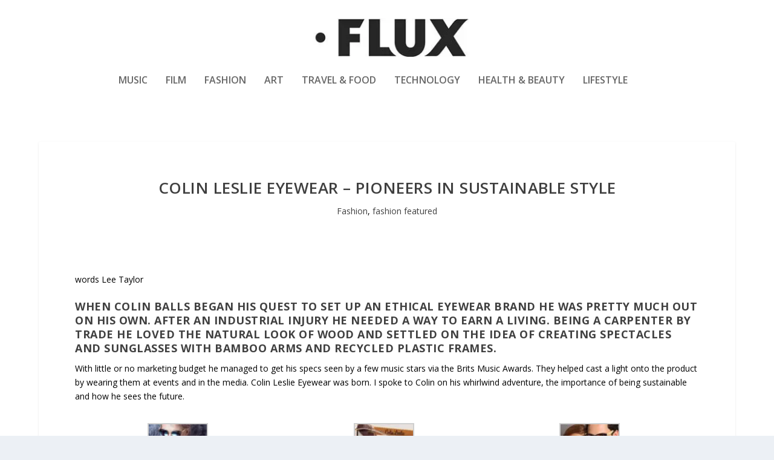

--- FILE ---
content_type: text/html; charset=UTF-8
request_url: https://www.fluxmagazine.com/colin-leslie-eyewear-sustainable/
body_size: 18438
content:
<!DOCTYPE html>
<!--[if IE 6]>
<html id="ie6" lang="en-US">
<![endif]-->
<!--[if IE 7]>
<html id="ie7" lang="en-US">
<![endif]-->
<!--[if IE 8]>
<html id="ie8" lang="en-US">
<![endif]-->
<!--[if !(IE 6) | !(IE 7) | !(IE 8)  ]><!-->
<html lang="en-US">
<!--<![endif]-->
<head>
	<meta charset="UTF-8" />
			
	<meta http-equiv="X-UA-Compatible" content="IE=edge">
	<link rel="pingback" href="https://www.fluxmagazine.com/xmlrpc.php" />

		<!--[if lt IE 9]>
	<script src="https://www.fluxmagazine.com/wp-content/themes/Extra/scripts/ext/html5.js" type="text/javascript"></script>
	<![endif]-->

	<script type="text/javascript">
		document.documentElement.className = 'js';
	</script>

	<title>Colin Leslie Eyewear &#8211; Pioneers in sustainable style | FLUX MAGAZINE</title>
<meta name='robots' content='max-image-preview:large' />
<link rel='dns-prefetch' href='//fonts.googleapis.com' />
<link rel='dns-prefetch' href='//hb.wpmucdn.com' />
<link href='//hb.wpmucdn.com' rel='preconnect' />
<link href='http://fonts.googleapis.com' rel='preconnect' />
<link href='//fonts.gstatic.com' crossorigin='' rel='preconnect' />
<link rel="alternate" type="application/rss+xml" title="FLUX MAGAZINE &raquo; Feed" href="https://www.fluxmagazine.com/feed/" />
<link rel="alternate" type="application/rss+xml" title="FLUX MAGAZINE &raquo; Comments Feed" href="https://www.fluxmagazine.com/comments/feed/" />
<link rel="alternate" title="oEmbed (JSON)" type="application/json+oembed" href="https://www.fluxmagazine.com/wp-json/oembed/1.0/embed?url=https%3A%2F%2Fwww.fluxmagazine.com%2Fcolin-leslie-eyewear-sustainable%2F" />
<link rel="alternate" title="oEmbed (XML)" type="text/xml+oembed" href="https://www.fluxmagazine.com/wp-json/oembed/1.0/embed?url=https%3A%2F%2Fwww.fluxmagazine.com%2Fcolin-leslie-eyewear-sustainable%2F&#038;format=xml" />
		<style>
			.lazyload,
			.lazyloading {
				max-width: 100%;
			}
		</style>
				<!-- This site uses the Google Analytics by MonsterInsights plugin v9.11.0 - Using Analytics tracking - https://www.monsterinsights.com/ -->
							<script src="//www.googletagmanager.com/gtag/js?id=G-SYLVEF7HBQ"  data-cfasync="false" data-wpfc-render="false" type="text/javascript" async></script>
			<script data-cfasync="false" data-wpfc-render="false" type="text/javascript">
				var mi_version = '9.11.0';
				var mi_track_user = true;
				var mi_no_track_reason = '';
								var MonsterInsightsDefaultLocations = {"page_location":"https:\/\/www.fluxmagazine.com\/colin-leslie-eyewear-sustainable\/"};
								if ( typeof MonsterInsightsPrivacyGuardFilter === 'function' ) {
					var MonsterInsightsLocations = (typeof MonsterInsightsExcludeQuery === 'object') ? MonsterInsightsPrivacyGuardFilter( MonsterInsightsExcludeQuery ) : MonsterInsightsPrivacyGuardFilter( MonsterInsightsDefaultLocations );
				} else {
					var MonsterInsightsLocations = (typeof MonsterInsightsExcludeQuery === 'object') ? MonsterInsightsExcludeQuery : MonsterInsightsDefaultLocations;
				}

								var disableStrs = [
										'ga-disable-G-SYLVEF7HBQ',
									];

				/* Function to detect opted out users */
				function __gtagTrackerIsOptedOut() {
					for (var index = 0; index < disableStrs.length; index++) {
						if (document.cookie.indexOf(disableStrs[index] + '=true') > -1) {
							return true;
						}
					}

					return false;
				}

				/* Disable tracking if the opt-out cookie exists. */
				if (__gtagTrackerIsOptedOut()) {
					for (var index = 0; index < disableStrs.length; index++) {
						window[disableStrs[index]] = true;
					}
				}

				/* Opt-out function */
				function __gtagTrackerOptout() {
					for (var index = 0; index < disableStrs.length; index++) {
						document.cookie = disableStrs[index] + '=true; expires=Thu, 31 Dec 2099 23:59:59 UTC; path=/';
						window[disableStrs[index]] = true;
					}
				}

				if ('undefined' === typeof gaOptout) {
					function gaOptout() {
						__gtagTrackerOptout();
					}
				}
								window.dataLayer = window.dataLayer || [];

				window.MonsterInsightsDualTracker = {
					helpers: {},
					trackers: {},
				};
				if (mi_track_user) {
					function __gtagDataLayer() {
						dataLayer.push(arguments);
					}

					function __gtagTracker(type, name, parameters) {
						if (!parameters) {
							parameters = {};
						}

						if (parameters.send_to) {
							__gtagDataLayer.apply(null, arguments);
							return;
						}

						if (type === 'event') {
														parameters.send_to = monsterinsights_frontend.v4_id;
							var hookName = name;
							if (typeof parameters['event_category'] !== 'undefined') {
								hookName = parameters['event_category'] + ':' + name;
							}

							if (typeof MonsterInsightsDualTracker.trackers[hookName] !== 'undefined') {
								MonsterInsightsDualTracker.trackers[hookName](parameters);
							} else {
								__gtagDataLayer('event', name, parameters);
							}
							
						} else {
							__gtagDataLayer.apply(null, arguments);
						}
					}

					__gtagTracker('js', new Date());
					__gtagTracker('set', {
						'developer_id.dZGIzZG': true,
											});
					if ( MonsterInsightsLocations.page_location ) {
						__gtagTracker('set', MonsterInsightsLocations);
					}
										__gtagTracker('config', 'G-SYLVEF7HBQ', {"forceSSL":"true"} );
										window.gtag = __gtagTracker;										(function () {
						/* https://developers.google.com/analytics/devguides/collection/analyticsjs/ */
						/* ga and __gaTracker compatibility shim. */
						var noopfn = function () {
							return null;
						};
						var newtracker = function () {
							return new Tracker();
						};
						var Tracker = function () {
							return null;
						};
						var p = Tracker.prototype;
						p.get = noopfn;
						p.set = noopfn;
						p.send = function () {
							var args = Array.prototype.slice.call(arguments);
							args.unshift('send');
							__gaTracker.apply(null, args);
						};
						var __gaTracker = function () {
							var len = arguments.length;
							if (len === 0) {
								return;
							}
							var f = arguments[len - 1];
							if (typeof f !== 'object' || f === null || typeof f.hitCallback !== 'function') {
								if ('send' === arguments[0]) {
									var hitConverted, hitObject = false, action;
									if ('event' === arguments[1]) {
										if ('undefined' !== typeof arguments[3]) {
											hitObject = {
												'eventAction': arguments[3],
												'eventCategory': arguments[2],
												'eventLabel': arguments[4],
												'value': arguments[5] ? arguments[5] : 1,
											}
										}
									}
									if ('pageview' === arguments[1]) {
										if ('undefined' !== typeof arguments[2]) {
											hitObject = {
												'eventAction': 'page_view',
												'page_path': arguments[2],
											}
										}
									}
									if (typeof arguments[2] === 'object') {
										hitObject = arguments[2];
									}
									if (typeof arguments[5] === 'object') {
										Object.assign(hitObject, arguments[5]);
									}
									if ('undefined' !== typeof arguments[1].hitType) {
										hitObject = arguments[1];
										if ('pageview' === hitObject.hitType) {
											hitObject.eventAction = 'page_view';
										}
									}
									if (hitObject) {
										action = 'timing' === arguments[1].hitType ? 'timing_complete' : hitObject.eventAction;
										hitConverted = mapArgs(hitObject);
										__gtagTracker('event', action, hitConverted);
									}
								}
								return;
							}

							function mapArgs(args) {
								var arg, hit = {};
								var gaMap = {
									'eventCategory': 'event_category',
									'eventAction': 'event_action',
									'eventLabel': 'event_label',
									'eventValue': 'event_value',
									'nonInteraction': 'non_interaction',
									'timingCategory': 'event_category',
									'timingVar': 'name',
									'timingValue': 'value',
									'timingLabel': 'event_label',
									'page': 'page_path',
									'location': 'page_location',
									'title': 'page_title',
									'referrer' : 'page_referrer',
								};
								for (arg in args) {
																		if (!(!args.hasOwnProperty(arg) || !gaMap.hasOwnProperty(arg))) {
										hit[gaMap[arg]] = args[arg];
									} else {
										hit[arg] = args[arg];
									}
								}
								return hit;
							}

							try {
								f.hitCallback();
							} catch (ex) {
							}
						};
						__gaTracker.create = newtracker;
						__gaTracker.getByName = newtracker;
						__gaTracker.getAll = function () {
							return [];
						};
						__gaTracker.remove = noopfn;
						__gaTracker.loaded = true;
						window['__gaTracker'] = __gaTracker;
					})();
									} else {
										console.log("");
					(function () {
						function __gtagTracker() {
							return null;
						}

						window['__gtagTracker'] = __gtagTracker;
						window['gtag'] = __gtagTracker;
					})();
									}
			</script>
							<!-- / Google Analytics by MonsterInsights -->
		<meta content="Extra Child v.4.27.4.1746370137" name="generator"/><style id='wp-block-library-inline-css' type='text/css'>
:root{--wp-block-synced-color:#7a00df;--wp-block-synced-color--rgb:122,0,223;--wp-bound-block-color:var(--wp-block-synced-color);--wp-editor-canvas-background:#ddd;--wp-admin-theme-color:#007cba;--wp-admin-theme-color--rgb:0,124,186;--wp-admin-theme-color-darker-10:#006ba1;--wp-admin-theme-color-darker-10--rgb:0,107,160.5;--wp-admin-theme-color-darker-20:#005a87;--wp-admin-theme-color-darker-20--rgb:0,90,135;--wp-admin-border-width-focus:2px}@media (min-resolution:192dpi){:root{--wp-admin-border-width-focus:1.5px}}.wp-element-button{cursor:pointer}:root .has-very-light-gray-background-color{background-color:#eee}:root .has-very-dark-gray-background-color{background-color:#313131}:root .has-very-light-gray-color{color:#eee}:root .has-very-dark-gray-color{color:#313131}:root .has-vivid-green-cyan-to-vivid-cyan-blue-gradient-background{background:linear-gradient(135deg,#00d084,#0693e3)}:root .has-purple-crush-gradient-background{background:linear-gradient(135deg,#34e2e4,#4721fb 50%,#ab1dfe)}:root .has-hazy-dawn-gradient-background{background:linear-gradient(135deg,#faaca8,#dad0ec)}:root .has-subdued-olive-gradient-background{background:linear-gradient(135deg,#fafae1,#67a671)}:root .has-atomic-cream-gradient-background{background:linear-gradient(135deg,#fdd79a,#004a59)}:root .has-nightshade-gradient-background{background:linear-gradient(135deg,#330968,#31cdcf)}:root .has-midnight-gradient-background{background:linear-gradient(135deg,#020381,#2874fc)}:root{--wp--preset--font-size--normal:16px;--wp--preset--font-size--huge:42px}.has-regular-font-size{font-size:1em}.has-larger-font-size{font-size:2.625em}.has-normal-font-size{font-size:var(--wp--preset--font-size--normal)}.has-huge-font-size{font-size:var(--wp--preset--font-size--huge)}.has-text-align-center{text-align:center}.has-text-align-left{text-align:left}.has-text-align-right{text-align:right}.has-fit-text{white-space:nowrap!important}#end-resizable-editor-section{display:none}.aligncenter{clear:both}.items-justified-left{justify-content:flex-start}.items-justified-center{justify-content:center}.items-justified-right{justify-content:flex-end}.items-justified-space-between{justify-content:space-between}.screen-reader-text{border:0;clip-path:inset(50%);height:1px;margin:-1px;overflow:hidden;padding:0;position:absolute;width:1px;word-wrap:normal!important}.screen-reader-text:focus{background-color:#ddd;clip-path:none;color:#444;display:block;font-size:1em;height:auto;left:5px;line-height:normal;padding:15px 23px 14px;text-decoration:none;top:5px;width:auto;z-index:100000}html :where(.has-border-color){border-style:solid}html :where([style*=border-top-color]){border-top-style:solid}html :where([style*=border-right-color]){border-right-style:solid}html :where([style*=border-bottom-color]){border-bottom-style:solid}html :where([style*=border-left-color]){border-left-style:solid}html :where([style*=border-width]){border-style:solid}html :where([style*=border-top-width]){border-top-style:solid}html :where([style*=border-right-width]){border-right-style:solid}html :where([style*=border-bottom-width]){border-bottom-style:solid}html :where([style*=border-left-width]){border-left-style:solid}html :where(img[class*=wp-image-]){height:auto;max-width:100%}:where(figure){margin:0 0 1em}html :where(.is-position-sticky){--wp-admin--admin-bar--position-offset:var(--wp-admin--admin-bar--height,0px)}@media screen and (max-width:600px){html :where(.is-position-sticky){--wp-admin--admin-bar--position-offset:0px}}

/*# sourceURL=wp-block-library-inline-css */
</style><style id='global-styles-inline-css' type='text/css'>
:root{--wp--preset--aspect-ratio--square: 1;--wp--preset--aspect-ratio--4-3: 4/3;--wp--preset--aspect-ratio--3-4: 3/4;--wp--preset--aspect-ratio--3-2: 3/2;--wp--preset--aspect-ratio--2-3: 2/3;--wp--preset--aspect-ratio--16-9: 16/9;--wp--preset--aspect-ratio--9-16: 9/16;--wp--preset--color--black: #000000;--wp--preset--color--cyan-bluish-gray: #abb8c3;--wp--preset--color--white: #ffffff;--wp--preset--color--pale-pink: #f78da7;--wp--preset--color--vivid-red: #cf2e2e;--wp--preset--color--luminous-vivid-orange: #ff6900;--wp--preset--color--luminous-vivid-amber: #fcb900;--wp--preset--color--light-green-cyan: #7bdcb5;--wp--preset--color--vivid-green-cyan: #00d084;--wp--preset--color--pale-cyan-blue: #8ed1fc;--wp--preset--color--vivid-cyan-blue: #0693e3;--wp--preset--color--vivid-purple: #9b51e0;--wp--preset--gradient--vivid-cyan-blue-to-vivid-purple: linear-gradient(135deg,rgb(6,147,227) 0%,rgb(155,81,224) 100%);--wp--preset--gradient--light-green-cyan-to-vivid-green-cyan: linear-gradient(135deg,rgb(122,220,180) 0%,rgb(0,208,130) 100%);--wp--preset--gradient--luminous-vivid-amber-to-luminous-vivid-orange: linear-gradient(135deg,rgb(252,185,0) 0%,rgb(255,105,0) 100%);--wp--preset--gradient--luminous-vivid-orange-to-vivid-red: linear-gradient(135deg,rgb(255,105,0) 0%,rgb(207,46,46) 100%);--wp--preset--gradient--very-light-gray-to-cyan-bluish-gray: linear-gradient(135deg,rgb(238,238,238) 0%,rgb(169,184,195) 100%);--wp--preset--gradient--cool-to-warm-spectrum: linear-gradient(135deg,rgb(74,234,220) 0%,rgb(151,120,209) 20%,rgb(207,42,186) 40%,rgb(238,44,130) 60%,rgb(251,105,98) 80%,rgb(254,248,76) 100%);--wp--preset--gradient--blush-light-purple: linear-gradient(135deg,rgb(255,206,236) 0%,rgb(152,150,240) 100%);--wp--preset--gradient--blush-bordeaux: linear-gradient(135deg,rgb(254,205,165) 0%,rgb(254,45,45) 50%,rgb(107,0,62) 100%);--wp--preset--gradient--luminous-dusk: linear-gradient(135deg,rgb(255,203,112) 0%,rgb(199,81,192) 50%,rgb(65,88,208) 100%);--wp--preset--gradient--pale-ocean: linear-gradient(135deg,rgb(255,245,203) 0%,rgb(182,227,212) 50%,rgb(51,167,181) 100%);--wp--preset--gradient--electric-grass: linear-gradient(135deg,rgb(202,248,128) 0%,rgb(113,206,126) 100%);--wp--preset--gradient--midnight: linear-gradient(135deg,rgb(2,3,129) 0%,rgb(40,116,252) 100%);--wp--preset--font-size--small: 13px;--wp--preset--font-size--medium: 20px;--wp--preset--font-size--large: 36px;--wp--preset--font-size--x-large: 42px;--wp--preset--spacing--20: 0.44rem;--wp--preset--spacing--30: 0.67rem;--wp--preset--spacing--40: 1rem;--wp--preset--spacing--50: 1.5rem;--wp--preset--spacing--60: 2.25rem;--wp--preset--spacing--70: 3.38rem;--wp--preset--spacing--80: 5.06rem;--wp--preset--shadow--natural: 6px 6px 9px rgba(0, 0, 0, 0.2);--wp--preset--shadow--deep: 12px 12px 50px rgba(0, 0, 0, 0.4);--wp--preset--shadow--sharp: 6px 6px 0px rgba(0, 0, 0, 0.2);--wp--preset--shadow--outlined: 6px 6px 0px -3px rgb(255, 255, 255), 6px 6px rgb(0, 0, 0);--wp--preset--shadow--crisp: 6px 6px 0px rgb(0, 0, 0);}:root { --wp--style--global--content-size: 856px;--wp--style--global--wide-size: 1280px; }:where(body) { margin: 0; }.wp-site-blocks > .alignleft { float: left; margin-right: 2em; }.wp-site-blocks > .alignright { float: right; margin-left: 2em; }.wp-site-blocks > .aligncenter { justify-content: center; margin-left: auto; margin-right: auto; }:where(.is-layout-flex){gap: 0.5em;}:where(.is-layout-grid){gap: 0.5em;}.is-layout-flow > .alignleft{float: left;margin-inline-start: 0;margin-inline-end: 2em;}.is-layout-flow > .alignright{float: right;margin-inline-start: 2em;margin-inline-end: 0;}.is-layout-flow > .aligncenter{margin-left: auto !important;margin-right: auto !important;}.is-layout-constrained > .alignleft{float: left;margin-inline-start: 0;margin-inline-end: 2em;}.is-layout-constrained > .alignright{float: right;margin-inline-start: 2em;margin-inline-end: 0;}.is-layout-constrained > .aligncenter{margin-left: auto !important;margin-right: auto !important;}.is-layout-constrained > :where(:not(.alignleft):not(.alignright):not(.alignfull)){max-width: var(--wp--style--global--content-size);margin-left: auto !important;margin-right: auto !important;}.is-layout-constrained > .alignwide{max-width: var(--wp--style--global--wide-size);}body .is-layout-flex{display: flex;}.is-layout-flex{flex-wrap: wrap;align-items: center;}.is-layout-flex > :is(*, div){margin: 0;}body .is-layout-grid{display: grid;}.is-layout-grid > :is(*, div){margin: 0;}body{padding-top: 0px;padding-right: 0px;padding-bottom: 0px;padding-left: 0px;}:root :where(.wp-element-button, .wp-block-button__link){background-color: #32373c;border-width: 0;color: #fff;font-family: inherit;font-size: inherit;font-style: inherit;font-weight: inherit;letter-spacing: inherit;line-height: inherit;padding-top: calc(0.667em + 2px);padding-right: calc(1.333em + 2px);padding-bottom: calc(0.667em + 2px);padding-left: calc(1.333em + 2px);text-decoration: none;text-transform: inherit;}.has-black-color{color: var(--wp--preset--color--black) !important;}.has-cyan-bluish-gray-color{color: var(--wp--preset--color--cyan-bluish-gray) !important;}.has-white-color{color: var(--wp--preset--color--white) !important;}.has-pale-pink-color{color: var(--wp--preset--color--pale-pink) !important;}.has-vivid-red-color{color: var(--wp--preset--color--vivid-red) !important;}.has-luminous-vivid-orange-color{color: var(--wp--preset--color--luminous-vivid-orange) !important;}.has-luminous-vivid-amber-color{color: var(--wp--preset--color--luminous-vivid-amber) !important;}.has-light-green-cyan-color{color: var(--wp--preset--color--light-green-cyan) !important;}.has-vivid-green-cyan-color{color: var(--wp--preset--color--vivid-green-cyan) !important;}.has-pale-cyan-blue-color{color: var(--wp--preset--color--pale-cyan-blue) !important;}.has-vivid-cyan-blue-color{color: var(--wp--preset--color--vivid-cyan-blue) !important;}.has-vivid-purple-color{color: var(--wp--preset--color--vivid-purple) !important;}.has-black-background-color{background-color: var(--wp--preset--color--black) !important;}.has-cyan-bluish-gray-background-color{background-color: var(--wp--preset--color--cyan-bluish-gray) !important;}.has-white-background-color{background-color: var(--wp--preset--color--white) !important;}.has-pale-pink-background-color{background-color: var(--wp--preset--color--pale-pink) !important;}.has-vivid-red-background-color{background-color: var(--wp--preset--color--vivid-red) !important;}.has-luminous-vivid-orange-background-color{background-color: var(--wp--preset--color--luminous-vivid-orange) !important;}.has-luminous-vivid-amber-background-color{background-color: var(--wp--preset--color--luminous-vivid-amber) !important;}.has-light-green-cyan-background-color{background-color: var(--wp--preset--color--light-green-cyan) !important;}.has-vivid-green-cyan-background-color{background-color: var(--wp--preset--color--vivid-green-cyan) !important;}.has-pale-cyan-blue-background-color{background-color: var(--wp--preset--color--pale-cyan-blue) !important;}.has-vivid-cyan-blue-background-color{background-color: var(--wp--preset--color--vivid-cyan-blue) !important;}.has-vivid-purple-background-color{background-color: var(--wp--preset--color--vivid-purple) !important;}.has-black-border-color{border-color: var(--wp--preset--color--black) !important;}.has-cyan-bluish-gray-border-color{border-color: var(--wp--preset--color--cyan-bluish-gray) !important;}.has-white-border-color{border-color: var(--wp--preset--color--white) !important;}.has-pale-pink-border-color{border-color: var(--wp--preset--color--pale-pink) !important;}.has-vivid-red-border-color{border-color: var(--wp--preset--color--vivid-red) !important;}.has-luminous-vivid-orange-border-color{border-color: var(--wp--preset--color--luminous-vivid-orange) !important;}.has-luminous-vivid-amber-border-color{border-color: var(--wp--preset--color--luminous-vivid-amber) !important;}.has-light-green-cyan-border-color{border-color: var(--wp--preset--color--light-green-cyan) !important;}.has-vivid-green-cyan-border-color{border-color: var(--wp--preset--color--vivid-green-cyan) !important;}.has-pale-cyan-blue-border-color{border-color: var(--wp--preset--color--pale-cyan-blue) !important;}.has-vivid-cyan-blue-border-color{border-color: var(--wp--preset--color--vivid-cyan-blue) !important;}.has-vivid-purple-border-color{border-color: var(--wp--preset--color--vivid-purple) !important;}.has-vivid-cyan-blue-to-vivid-purple-gradient-background{background: var(--wp--preset--gradient--vivid-cyan-blue-to-vivid-purple) !important;}.has-light-green-cyan-to-vivid-green-cyan-gradient-background{background: var(--wp--preset--gradient--light-green-cyan-to-vivid-green-cyan) !important;}.has-luminous-vivid-amber-to-luminous-vivid-orange-gradient-background{background: var(--wp--preset--gradient--luminous-vivid-amber-to-luminous-vivid-orange) !important;}.has-luminous-vivid-orange-to-vivid-red-gradient-background{background: var(--wp--preset--gradient--luminous-vivid-orange-to-vivid-red) !important;}.has-very-light-gray-to-cyan-bluish-gray-gradient-background{background: var(--wp--preset--gradient--very-light-gray-to-cyan-bluish-gray) !important;}.has-cool-to-warm-spectrum-gradient-background{background: var(--wp--preset--gradient--cool-to-warm-spectrum) !important;}.has-blush-light-purple-gradient-background{background: var(--wp--preset--gradient--blush-light-purple) !important;}.has-blush-bordeaux-gradient-background{background: var(--wp--preset--gradient--blush-bordeaux) !important;}.has-luminous-dusk-gradient-background{background: var(--wp--preset--gradient--luminous-dusk) !important;}.has-pale-ocean-gradient-background{background: var(--wp--preset--gradient--pale-ocean) !important;}.has-electric-grass-gradient-background{background: var(--wp--preset--gradient--electric-grass) !important;}.has-midnight-gradient-background{background: var(--wp--preset--gradient--midnight) !important;}.has-small-font-size{font-size: var(--wp--preset--font-size--small) !important;}.has-medium-font-size{font-size: var(--wp--preset--font-size--medium) !important;}.has-large-font-size{font-size: var(--wp--preset--font-size--large) !important;}.has-x-large-font-size{font-size: var(--wp--preset--font-size--x-large) !important;}
/*# sourceURL=global-styles-inline-css */
</style>

<link rel="preload" as="style" href="https://fonts.googleapis.com/css?family=Open+Sans:300italic,400italic,600italic,700italic,800italic,400,300,600,700,800&#038;subset=latin,latin-ext" /><link rel='stylesheet' id='extra-fonts-css' href='https://fonts.googleapis.com/css?family=Open+Sans:300italic,400italic,600italic,700italic,800italic,400,300,600,700,800&#038;subset=latin,latin-ext' type='text/css' media='print' onload='this.media=&#34;all&#34;' />
<link rel='stylesheet' id='extra-style-parent-css' href='https://hb.wpmucdn.com/www.fluxmagazine.com/24d5a4a7-42ae-405a-9eea-7eb5a2722c53.css' type='text/css' media='all' />
<link rel='stylesheet' id='extra-dynamic-css' href='https://www.fluxmagazine.com/wp-content/et-cache/56761/et-extra-dynamic-56761.css' type='text/css' media='all' />
<link rel='stylesheet' id='revslider-divi-styles-css' href='https://hb.wpmucdn.com/www.fluxmagazine.com/546b5ab8-8e5e-4f36-86b3-f0ca9e18bf8a.css' type='text/css' media='all' />
<link rel='stylesheet' id='slb_core-css' href='https://hb.wpmucdn.com/www.fluxmagazine.com/f5513a48-5c4c-4bea-a504-caeb3b10161b.css' type='text/css' media='all' />
<link rel='stylesheet' id='extra-style-css' href='https://hb.wpmucdn.com/www.fluxmagazine.com/7e60f9d9-4901-4264-ba27-65b2fea22dc1.css' type='text/css' media='all' />
<script type="text/javascript" src="https://hb.wpmucdn.com/www.fluxmagazine.com/da6a5de6-2db1-471c-bac4-5fd68ca630eb.js" id="monsterinsights-frontend-script-js" async="async" data-wp-strategy="async"></script>
<script data-cfasync="false" data-wpfc-render="false" type="text/javascript" id='monsterinsights-frontend-script-js-extra'>/* <![CDATA[ */
var monsterinsights_frontend = {"js_events_tracking":"true","download_extensions":"doc,pdf,ppt,zip,xls,docx,pptx,xlsx","inbound_paths":"[]","home_url":"https:\/\/www.fluxmagazine.com","hash_tracking":"false","v4_id":"G-SYLVEF7HBQ"};/* ]]> */
</script>
<script type="text/javascript" src="https://hb.wpmucdn.com/www.fluxmagazine.com/df86eecd-04e7-4a65-97a1-83786b9553af.js" id="jquery-core-js" data-wp-strategy="async"></script>
<script type="text/javascript" src="https://hb.wpmucdn.com/www.fluxmagazine.com/c8ca5308-eb44-41f6-b9bb-f3638fdf6a79.js" id="jquery-migrate-js" data-wp-strategy="async"></script>
<link rel="https://api.w.org/" href="https://www.fluxmagazine.com/wp-json/" /><link rel="alternate" title="JSON" type="application/json" href="https://www.fluxmagazine.com/wp-json/wp/v2/posts/56761" /><link rel="EditURI" type="application/rsd+xml" title="RSD" href="https://www.fluxmagazine.com/xmlrpc.php?rsd" />
<meta name="generator" content="WordPress 6.9" />
<link rel="canonical" href="https://www.fluxmagazine.com/colin-leslie-eyewear-sustainable/" />
<link rel='shortlink' href='https://www.fluxmagazine.com/?p=56761' />
		<script>
			document.documentElement.className = document.documentElement.className.replace('no-js', 'js');
		</script>
				<style>
			.no-js img.lazyload {
				display: none;
			}

			figure.wp-block-image img.lazyloading {
				min-width: 150px;
			}

			.lazyload,
			.lazyloading {
				--smush-placeholder-width: 100px;
				--smush-placeholder-aspect-ratio: 1/1;
				width: var(--smush-image-width, var(--smush-placeholder-width)) !important;
				aspect-ratio: var(--smush-image-aspect-ratio, var(--smush-placeholder-aspect-ratio)) !important;
			}

						.lazyload, .lazyloading {
				opacity: 0;
			}

			.lazyloaded {
				opacity: 1;
				transition: opacity 400ms;
				transition-delay: 0ms;
			}

					</style>
		<meta name="viewport" content="width=device-width, initial-scale=1.0, maximum-scale=5.0, user-scalable=1" /><meta name="generator" content="Powered by Slider Revolution 6.7.39 - responsive, Mobile-Friendly Slider Plugin for WordPress with comfortable drag and drop interface." />
<script>
jQuery(function($){
	$('#footer-info').html('&copy; '+(new Date).getFullYear()+' <a href="https://www.fluxmagazine.com/">State of Flux Media Ltd</a>');
});
</script>
<meta name="viewport" content="width=device-width, initial-scale=1.0, maximum-scale=5.0, user-scalable=1"><link rel="icon" href="https://www.fluxmagazine.com/wp-content/smush-webp/2014/09/instagram_pic-100x100.jpg.webp" sizes="32x32" data-smush-webp-fallback="{&quot;href&quot;:&quot;https:\/\/www.fluxmagazine.com\/wp-content\/uploads\/2014\/09\/instagram_pic-100x100.jpg&quot;}" />
<link rel="icon" href="https://www.fluxmagazine.com/wp-content/smush-webp/2014/09/instagram_pic.jpg.webp" sizes="192x192" data-smush-webp-fallback="{&quot;href&quot;:&quot;https:\/\/www.fluxmagazine.com\/wp-content\/uploads\/2014\/09\/instagram_pic.jpg&quot;}" />
<link rel="apple-touch-icon" href="https://www.fluxmagazine.com/wp-content/smush-webp/2014/09/instagram_pic.jpg.webp" data-smush-webp-fallback="{&quot;href&quot;:&quot;https:\/\/www.fluxmagazine.com\/wp-content\/uploads\/2014\/09\/instagram_pic.jpg&quot;}" />
<meta name="msapplication-TileImage" content="https://www.fluxmagazine.com/wp-content/uploads/2014/09/instagram_pic.jpg" />
<script>function setREVStartSize(e){
			//window.requestAnimationFrame(function() {
				window.RSIW = window.RSIW===undefined ? window.innerWidth : window.RSIW;
				window.RSIH = window.RSIH===undefined ? window.innerHeight : window.RSIH;
				try {
					var pw = document.getElementById(e.c).parentNode.offsetWidth,
						newh;
					pw = pw===0 || isNaN(pw) || (e.l=="fullwidth" || e.layout=="fullwidth") ? window.RSIW : pw;
					e.tabw = e.tabw===undefined ? 0 : parseInt(e.tabw);
					e.thumbw = e.thumbw===undefined ? 0 : parseInt(e.thumbw);
					e.tabh = e.tabh===undefined ? 0 : parseInt(e.tabh);
					e.thumbh = e.thumbh===undefined ? 0 : parseInt(e.thumbh);
					e.tabhide = e.tabhide===undefined ? 0 : parseInt(e.tabhide);
					e.thumbhide = e.thumbhide===undefined ? 0 : parseInt(e.thumbhide);
					e.mh = e.mh===undefined || e.mh=="" || e.mh==="auto" ? 0 : parseInt(e.mh,0);
					if(e.layout==="fullscreen" || e.l==="fullscreen")
						newh = Math.max(e.mh,window.RSIH);
					else{
						e.gw = Array.isArray(e.gw) ? e.gw : [e.gw];
						for (var i in e.rl) if (e.gw[i]===undefined || e.gw[i]===0) e.gw[i] = e.gw[i-1];
						e.gh = e.el===undefined || e.el==="" || (Array.isArray(e.el) && e.el.length==0)? e.gh : e.el;
						e.gh = Array.isArray(e.gh) ? e.gh : [e.gh];
						for (var i in e.rl) if (e.gh[i]===undefined || e.gh[i]===0) e.gh[i] = e.gh[i-1];
											
						var nl = new Array(e.rl.length),
							ix = 0,
							sl;
						e.tabw = e.tabhide>=pw ? 0 : e.tabw;
						e.thumbw = e.thumbhide>=pw ? 0 : e.thumbw;
						e.tabh = e.tabhide>=pw ? 0 : e.tabh;
						e.thumbh = e.thumbhide>=pw ? 0 : e.thumbh;
						for (var i in e.rl) nl[i] = e.rl[i]<window.RSIW ? 0 : e.rl[i];
						sl = nl[0];
						for (var i in nl) if (sl>nl[i] && nl[i]>0) { sl = nl[i]; ix=i;}
						var m = pw>(e.gw[ix]+e.tabw+e.thumbw) ? 1 : (pw-(e.tabw+e.thumbw)) / (e.gw[ix]);
						newh =  (e.gh[ix] * m) + (e.tabh + e.thumbh);
					}
					var el = document.getElementById(e.c);
					if (el!==null && el) el.style.height = newh+"px";
					el = document.getElementById(e.c+"_wrapper");
					if (el!==null && el) {
						el.style.height = newh+"px";
						el.style.display = "block";
					}
				} catch(e){
					console.log("Failure at Presize of Slider:" + e)
				}
			//});
		  };</script>
<style id="et-extra-customizer-global-cached-inline-styles">@media only screen and (min-width:1025px){.with_sidebar .et_pb_extra_column_sidebar{min-width:19%;max-width:19%;width:19%;flex-basis:19%}.with_sidebar .et_pb_extra_column_main{min-width:81%;max-width:81%;width:81%;flex-basis:81%}}.widget_et_recent_tweets .widget_list a,.widget_et_recent_tweets .et-extra-icon,.widget_et_recent_tweets .widget-footer .et-extra-social-icon,.widget_et_recent_tweets .widget-footer .et-extra-social-icon::before,.project-details .project-details-title,.et_filterable_portfolio .filterable_portfolio_filter a.current,.et_extra_layout .et_pb_extra_column_main .et_pb_column .module-head h1,.et_pb_extra_column .module-head h1,#portfolio_filter a.current,.woocommerce div.product div.summary .product_meta a,.woocommerce-page div.product div.summary .product_meta a,.et_pb_widget.woocommerce .product_list_widget li .amount,.et_pb_widget li a:hover,.et_pb_widget.woocommerce .product_list_widget li a:hover,.et_pb_widget.widget_et_recent_videos .widget_list .title:hover,.et_pb_widget.widget_et_recent_videos .widget_list .title.active,.woocommerce .woocommerce-info:before{color:#000000}.single .score-bar,.widget_et_recent_reviews .review-breakdowns .score-bar,.et_pb_extra_module .posts-list article .post-thumbnail,.et_extra_other_module .posts-list article .post-thumbnail,.et_pb_widget .widget_list_portrait,.et_pb_widget .widget_list_thumbnail,.quote-format,.link-format,.audio-format .audio-wrapper,.paginated .pagination li.active,.score-bar,.review-summary-score-box,.post-footer .rating-stars #rating-stars img.star-on,.post-footer .rating-stars #rated-stars img.star-on,.author-box-module .author-box-avatar,.timeline-menu li.active a:before,.woocommerce div.product form.cart .button,.woocommerce div.product form.cart .button.disabled,.woocommerce div.product form.cart .button.disabled:hover,.woocommerce-page div.product form.cart .button,.woocommerce-page div.product form.cart .button.disabled,.woocommerce-page div.product form.cart .button.disabled:hover,.woocommerce div.product form.cart .read-more-button,.woocommerce-page div.product form.cart .read-more-button,.woocommerce div.product form.cart .post-nav .nav-links .button,.woocommerce-page div.product form.cart .post-nav .nav-links .button,.woocommerce .woocommerce-message,.woocommerce-page .woocommerce-message{background-color:#000000}#et-menu>li>ul,#et-menu li>ul,#et-menu>li>ul>li>ul,.et-top-search-primary-menu-item .et-top-search,.et_pb_module,.module,.page article,.authors-page .page,#timeline-sticky-header,.et_extra_other_module,.woocommerce .woocommerce-info{border-color:#000000}a,a:visited,.post-content a,.et_pb_pagebuilder_layout .et_pb_blurb_container p a,.et_pb_pagebuilder_layout .et_pb_code a,.et_pb_pagebuilder_layout .et_pb_promo_description a,.et_pb_pagebuilder_layout .et_pb_newsletter_description a,.et_pb_pagebuilder_layout .et_pb_team_member_description>a,.et_pb_pagebuilder_layout .et_pb_pricing li a,.et_pb_pagebuilder_layout .et_pb_slide_content a,.et_pb_pagebuilder_layout .et_pb_tab a,.et_pb_pagebuilder_layout .et_pb_text a,.et_pb_pagebuilder_layout .et_pb_toggle_content a,.et_pb_pagebuilder_layout .et_pb_fullwidth_code a{color:rgba(68,7,252,0.75)}body{color:#000000}#page-container{background-color:#ffffff}#et-menu>li a,#et-menu>li.menu-item-has-children>a:after,#et-menu>li.mega-menu-featured>a:after,#et-extra-mobile-menu>li.mega-menu-featured>a:after{color:rgba(0,0,0,0.6)}#et-menu>li>a:hover,#et-menu>li.menu-item-has-children>a:hover:after,#et-menu>li.mega-menu-featured>a:hover:after,#et-navigation>ul#et-menu>li.current-menu-item>a,#et-navigation>ul#et-menu>li.current_page_item>a,#et-extra-mobile-menu>li.mega-menu-featured>a:hover:after,#et-extra-mobile-menu>li.current-menu-item>a,#et-extra-mobile-menu>li.current_page_item>a,#et-extra-mobile-menu>li>a:hover{color:#000000}#et-navigation>ul>li>a:before{background-color:#000000}#main-header{background-color:#ffffff}#et-secondary-menu li{font-size:15px}#footer-info a{font-size:12px}#footer-nav ul li a{letter-spacing:3px}@media only screen and (min-width:768px){#main-header .logo{height:63.24px;margin:30.38px 0}.header.left-right #et-navigation>ul>li>a{padding-bottom:54px}}@media only screen and (min-width:768px){.et-fixed-header #main-header .logo{height:40.8px;margin:19.6px 0}.et-fixed-header .header.left-right #et-navigation>ul>li>a{padding-bottom:32px}}.single .post-thumbnail.header{display:none}body.category .et_pb_extra_column_main>h1:first-child{display:none}</style><link rel='stylesheet' id='rs-plugin-settings-css' href='https://hb.wpmucdn.com/www.fluxmagazine.com/9ffaa9df-5ee5-43dc-afe0-1920c9717242.css' type='text/css' media='all' />
<style id='rs-plugin-settings-inline-css' type='text/css'>
.tp-caption a{color:#ff7302;text-shadow:none;-webkit-transition:all 0.2s ease-out;-moz-transition:all 0.2s ease-out;-o-transition:all 0.2s ease-out;-ms-transition:all 0.2s ease-out}.tp-caption a:hover{color:#ffa902}
/*# sourceURL=rs-plugin-settings-inline-css */
</style>
</head>
<body class="wp-singular post-template-default single single-post postid-56761 single-format-standard wp-custom-logo wp-theme-Extra wp-child-theme-Extra-child et_extra et_fixed_nav et_pb_gutters4 et_primary_nav_dropdown_animation_Default et_secondary_nav_dropdown_animation_Default  et_includes_sidebar et-db">
	<div id="page-container" class="page-container">
				<!-- Header -->
		<header class="header centered">
			
			<!-- Main Header -->
			<div id="main-header-wrapper">
				<div id="main-header" data-fixed-height="80">
					<div class="container">
					<!-- ET Ad -->
						
						
						<!-- Logo -->
						<a class="logo" href="https://www.fluxmagazine.com/" data-fixed-height="51">
							<img data-src="https://www.fluxmagazine.com/wp-content/smush-webp/2013/04/fluxlogowebverysml.jpg.webp" width="282" height="65" alt="FLUX MAGAZINE" id="logo" src="[data-uri]" class="lazyload" style="--smush-placeholder-width: 282px; --smush-placeholder-aspect-ratio: 282/65;" data-smush-webp-fallback="{&quot;data-src&quot;:&quot;https:\/\/www.fluxmagazine.com\/wp-content\/uploads\/2013\/04\/fluxlogowebverysml.jpg&quot;}" />
						</a>

						
						<!-- ET Navigation -->
						<div id="et-navigation">
							<ul id="et-menu" class="nav"><li id="menu-item-118" class="menu-item menu-item-type-taxonomy menu-item-object-category menu-item-118"><a href="https://www.fluxmagazine.com/category/music/">Music</a></li>
<li id="menu-item-344" class="menu-item menu-item-type-taxonomy menu-item-object-category menu-item-344"><a href="https://www.fluxmagazine.com/category/film-magazine/">Film</a></li>
<li id="menu-item-120" class="menu-item menu-item-type-taxonomy menu-item-object-category current-post-ancestor current-menu-parent current-post-parent menu-item-120"><a href="https://www.fluxmagazine.com/category/fashion-style-magazine/">Fashion</a></li>
<li id="menu-item-782" class="menu-item menu-item-type-taxonomy menu-item-object-category menu-item-782"><a href="https://www.fluxmagazine.com/category/art-magazine/">Art</a></li>
<li id="menu-item-2409" class="menu-item menu-item-type-taxonomy menu-item-object-category menu-item-2409"><a href="https://www.fluxmagazine.com/category/travel-food-magazine/">Travel &amp; Food</a></li>
<li id="menu-item-123" class="menu-item menu-item-type-taxonomy menu-item-object-category menu-item-123"><a href="https://www.fluxmagazine.com/category/technology/">Technology</a></li>
<li id="menu-item-121" class="menu-item menu-item-type-taxonomy menu-item-object-category menu-item-121"><a href="https://www.fluxmagazine.com/category/beauty/">Health &#038; Beauty</a></li>
<li id="menu-item-7351" class="menu-item menu-item-type-taxonomy menu-item-object-category menu-item-7351"><a href="https://www.fluxmagazine.com/category/lifestyle-2/">Lifestyle</a></li>
<li class="menu-item et-top-search-primary-menu-item" style=""><span id="et-search-icon" class="search-icon"></span><div class="et-top-search"><form role="search" class="et-search-form" method="get" action="https://www.fluxmagazine.com/">
			<input type="search" class="et-search-field" placeholder="Search" value="" name="s" title="Search for:" />
			<button class="et-search-submit"></button>
		</form></div></li></ul>							<div id="et-mobile-navigation">
			<span class="show-menu">
				<div class="show-menu-button">
					<span></span>
					<span></span>
					<span></span>
				</div>
				<p>Select Page</p>
			</span>
			<nav>
			</nav>
		</div> <!-- /#et-mobile-navigation -->						</div><!-- /#et-navigation -->
					</div><!-- /.container -->
				</div><!-- /#main-header -->
			</div><!-- /#main-header-wrapper -->

		</header>

				<div id="main-content">
		<div class="container">
		<div id="content-area" class="clearfix">
			<div class="et_pb_extra_column_main">
																<article id="post-56761" class="module single-post-module post-56761 post type-post status-publish format-standard has-post-thumbnail hentry category-fashion-style-magazine category-fashion-featured tag-accessories tag-beach-holiday tag-beachwear tag-fashion-accessories tag-glasses tag-newsletter tag-spectacles tag-sunglasses et-has-post-format-content et_post_format-et-post-format-standard">
														<div class="post-header">
								<h1 class="entry-title">Colin Leslie Eyewear &#8211; Pioneers in sustainable style</h1>
								<div class="post-meta vcard">
									<p><a href="https://www.fluxmagazine.com/category/fashion-style-magazine/" rel="tag">Fashion</a>, <a href="https://www.fluxmagazine.com/category/fashion-style-magazine/fashion-featured/" rel="tag">fashion featured</a></p>
								</div>
							</div>
							
														<div class="post-thumbnail header">
								<img data-src="https://www.fluxmagazine.com/wp-content/smush-webp/2019/03/Leslie-Web-5.jpg.webp" alt="Colin Leslie Eyewear &#8211; Pioneers in sustainable style" src="[data-uri]" class="lazyload" style="--smush-placeholder-width: 624px; --smush-placeholder-aspect-ratio: 624/530;" data-srcset="https://www.fluxmagazine.com/wp-content/smush-webp/2019/03/Leslie-Web-5.jpg.webp 624w, https://www.fluxmagazine.com/wp-content/smush-webp/2019/03/Leslie-Web-5-300x255.jpg.webp 300w, https://www.fluxmagazine.com/wp-content/smush-webp/2019/03/Leslie-Web-5-376x319.jpg.webp 376w" data-sizes="auto" data-original-sizes="(max-width: 624px) 100vw, 624px" data-smush-webp-fallback="{&quot;data-src&quot;:&quot;https:\/\/www.fluxmagazine.com\/wp-content\/uploads\/2019\/03\/Leslie-Web-5.jpg&quot;,&quot;data-srcset&quot;:&quot;https:\/\/www.fluxmagazine.com\/wp-content\/uploads\/2019\/03\/Leslie-Web-5.jpg 624w, https:\/\/www.fluxmagazine.com\/wp-content\/uploads\/2019\/03\/Leslie-Web-5-300x255.jpg 300w, https:\/\/www.fluxmagazine.com\/wp-content\/uploads\/2019\/03\/Leslie-Web-5-376x319.jpg 376w&quot;}" />							</div>
							
														
							<div class="post-wrap">
															<div class="post-content entry-content">
									<p>words Lee Taylor</p>
<h4>When Colin Balls began his quest to set up an ethical eyewear brand he was pretty much out on his own. After an industrial injury he needed a way to earn a living. Being a carpenter by trade he loved the natural look of wood and settled on the idea of creating spectacles and sunglasses with bamboo arms and recycled plastic frames.</h4>
<p>With little or no marketing budget he managed to get his specs seen by a few music stars via the Brits Music Awards. They helped cast a light onto the product by wearing them at events and in the media. Colin Leslie Eyewear was born. I spoke to Colin on his whirlwind adventure, the importance of being sustainable and how he sees the future.</p>

		<style type="text/css">
			#gallery-1 {
				margin: auto;
			}
			#gallery-1 .gallery-item {
				float: left;
				margin-top: 10px;
				text-align: center;
				width: 33%;
			}
			#gallery-1 img {
				border: 2px solid #cfcfcf;
			}
			#gallery-1 .gallery-caption {
				margin-left: 0;
			}
			/* see gallery_shortcode() in wp-includes/media.php */
		</style>
		<div id='gallery-1' class='gallery galleryid-56761 gallery-columns-3 gallery-size-thumbnail'><dl class='gallery-item'>
			<dt class='gallery-icon portrait'>
				<a href="https://www.fluxmagazine.com/colin-leslie-eyewear-sustainable/leslie-web-1/" data-slb-active="1" data-slb-asset="1155263481" data-slb-internal="56763" data-slb-group="56761"><img decoding="async" width="100" height="100" data-src="https://www.fluxmagazine.com/wp-content/smush-webp/2019/03/Leslie-Web-1-100x100.jpg.webp" class="attachment-thumbnail size-thumbnail lazyload" alt="Colin Leslie Eyewear" data-srcset="https://www.fluxmagazine.com/wp-content/smush-webp/2019/03/Leslie-Web-1-100x100.jpg.webp 100w, https://www.fluxmagazine.com/wp-content/smush-webp/2019/03/Leslie-Web-1-523x524.jpg.webp 523w" data-sizes="auto" src="[data-uri]" style="--smush-placeholder-width: 100px; --smush-placeholder-aspect-ratio: 100/100;" data-original-sizes="(max-width: 100px) 100vw, 100px" data-smush-webp-fallback="{&quot;data-src&quot;:&quot;https:\/\/www.fluxmagazine.com\/wp-content\/uploads\/2019\/03\/Leslie-Web-1-100x100.jpg&quot;,&quot;data-srcset&quot;:&quot;https:\/\/www.fluxmagazine.com\/wp-content\/uploads\/2019\/03\/Leslie-Web-1-100x100.jpg 100w, https:\/\/www.fluxmagazine.com\/wp-content\/uploads\/2019\/03\/Leslie-Web-1-523x524.jpg 523w&quot;}" /></a>
			</dt></dl><dl class='gallery-item'>
			<dt class='gallery-icon landscape'>
				<a href="https://www.fluxmagazine.com/colin-leslie-eyewear-sustainable/leslie-web-3/" data-slb-active="1" data-slb-asset="613493824" data-slb-internal="56765" data-slb-group="56761"><img decoding="async" width="100" height="100" data-src="https://www.fluxmagazine.com/wp-content/smush-webp/2019/03/Leslie-Web-3-100x100.jpg.webp" class="attachment-thumbnail size-thumbnail lazyload" alt="Colin Leslie Eyewear" src="[data-uri]" style="--smush-placeholder-width: 100px; --smush-placeholder-aspect-ratio: 100/100;" data-smush-webp-fallback="{&quot;data-src&quot;:&quot;https:\/\/www.fluxmagazine.com\/wp-content\/uploads\/2019\/03\/Leslie-Web-3-100x100.jpg&quot;}" /></a>
			</dt></dl><dl class='gallery-item'>
			<dt class='gallery-icon portrait'>
				<a href="https://www.fluxmagazine.com/colin-leslie-eyewear-sustainable/leslie-web-4/" data-slb-active="1" data-slb-asset="345552984" data-slb-internal="56766" data-slb-group="56761"><img decoding="async" width="100" height="100" data-src="https://www.fluxmagazine.com/wp-content/smush-webp/2019/03/Leslie-Web-4-100x100.jpg.webp" class="attachment-thumbnail size-thumbnail lazyload" alt="Colin Leslie Eyewear" src="[data-uri]" style="--smush-placeholder-width: 100px; --smush-placeholder-aspect-ratio: 100/100;" data-smush-webp-fallback="{&quot;data-src&quot;:&quot;https:\/\/www.fluxmagazine.com\/wp-content\/uploads\/2019\/03\/Leslie-Web-4-100x100.jpg&quot;}" /></a>
			</dt></dl><br style="clear: both" /><dl class='gallery-item'>
			<dt class='gallery-icon landscape'>
				<a href="https://www.fluxmagazine.com/colin-leslie-eyewear-sustainable/leslie-web-2/" data-slb-active="1" data-slb-asset="1060800923" data-slb-internal="56764" data-slb-group="56761"><img decoding="async" width="100" height="100" data-src="https://www.fluxmagazine.com/wp-content/smush-webp/2019/03/Leslie-Web-2-100x100.jpg.webp" class="attachment-thumbnail size-thumbnail lazyload" alt="sustainable specs" src="[data-uri]" style="--smush-placeholder-width: 100px; --smush-placeholder-aspect-ratio: 100/100;" data-smush-webp-fallback="{&quot;data-src&quot;:&quot;https:\/\/www.fluxmagazine.com\/wp-content\/uploads\/2019\/03\/Leslie-Web-2-100x100.jpg&quot;}" /></a>
			</dt></dl>
			<br style='clear: both' />
		</div>

<h5>Where did you learn to design spectacles?</h5>
<p>My design ideas for spectacles come from wearing them from a young age. And like all fashion they tend to repeat or do full circle over the years. I have just added a more modern but ethical look to an existing fashion trend.</p>
<h5>Why did you want to set up your own eyewear design company?</h5>
<p>I started Colin Leslie literally by accident. I have been a site carpenter for more than 40 years and due to work injury, I was thinking I needed to think of a way to earn a living just in case I was unable to continue working on the building sites in years to come.</p>
<h5>You were very early on using both bamboo and recycled plastic. How did it feel to be such an early pioneer?</h5>
<p>When I started the Colin Leslie brand, I wanted something that would be unique and stand out alone against other eyewear brands. I was very fortunate that it was in the right place at the right time.</p>
<h5>Did you encounter scepticism about your business idea?</h5>
<p>My business idea got many compliments as a game changer, especially how different the bamboo changed a classic style of sunglasses into a an elegant all occasion accessory.</p>
<h5>How did you decide on bamboo for the arms?</h5>
<p>Being a carpenter for many years and loving the look of a natural wood finish, bamboo seemed to be the obvious choice to add the look of elegance.</p>
<h5>Why is the production of bamboo so important as a crop?</h5>
<p>Bamboo is a very strong and fast-growing grass. It can grow up to 30cm a day. This makes it a perfect material to work with and fast and easily replaced because of its growth rate. Bamboo as a product is very versatile. In ethical fashion bamboo is already being used in lots of different forms including making clothing from bamboo stranding, things like T-shirts and underwear etc.</p>
<h5>How did you source your materials such as the bamboo and the recycled acetate?</h5>
<p>The companies that we use sourced the bamboo. We at Colin Leslie only use reputable established businesses in Asia.</p>
<h5>Style wise – what influenced you in your design?</h5>
<p>The Colin Leslie research team are always looking at the latest styles in fashion and work along the ideas of what would look good with that certain on fashion trend. Luckily enough all of the Colin Leslie styles are timeless and go well with all looks Emo, Geeky on trend or fashionistas.</p>
<h5>How did your close association with certain celebrities come about?</h5>
<p>Over the past 9 years that Colin Leslie has been around. We have been very fortunate to have met so many celebrities that love the ethical or the bamboo story behind Colin Leslie. I was personally introduced to the celebrities from various events that the Colin Leslie brand had been involved with such as the Brits in 2013.</p>
<h5>Did you see the effect from this in sales?</h5>
<p>Yes of course, especially due to the Brits Awards 2013. The Colin Leslie brand was launched internationally making sales across the globe. Because the Brits Awards was broadcasted all over the world and picked up by all forms of media telling the world what was in that years gifting bags.</p>
<h5>What about the future? Do you think we are all now taking sustainability more seriously?</h5>
<p>More and more high street stores are becoming ethically and sustainable minded. It is just going to take some time to convert.</p>
<h5>What plans to you have for the future?</h5>
<p>Colin Leslie plans are to keep producing unique eyewear. But who really knows what is just around the corner?  Maybe a bamboo clothing line or bamboo watches.</p>
<p>You can get a special discount of 20% on all ranges. Just use CLE20 on check out. You can find out more and see the range at www.colinleslieeyewear.co.uk</p>
																	</div>
														</div>
														<div class="post-footer">
								<div class="social-icons ed-social-share-icons">
									<p class="share-title">Share:</p>
									
		
		
		
		
		
		
		
		<a href="http://www.facebook.com/sharer.php?u=https://www.fluxmagazine.com/colin-leslie-eyewear-sustainable/&#038;t=Colin%20Leslie%20Eyewear%20%E2%80%93%20Pioneers%20in%20sustainable%20style" class="social-share-link" title="Share &quot;Colin Leslie Eyewear &#8211; Pioneers in sustainable style&quot; via Facebook" data-network-name="facebook" data-share-title="Colin Leslie Eyewear &#8211; Pioneers in sustainable style" data-share-url="https://www.fluxmagazine.com/colin-leslie-eyewear-sustainable/">
				<span class="et-extra-icon et-extra-icon-facebook et-extra-icon-background-hover" ></span>
			</a><a href="http://twitter.com/intent/tweet?text=Colin%20Leslie%20Eyewear%20%E2%80%93%20Pioneers%20in%20sustainable%20style%20https://www.fluxmagazine.com/colin-leslie-eyewear-sustainable/" class="social-share-link" title="Share &quot;Colin Leslie Eyewear &#8211; Pioneers in sustainable style&quot; via Twitter" data-network-name="twitter" data-share-title="Colin Leslie Eyewear &#8211; Pioneers in sustainable style" data-share-url="https://www.fluxmagazine.com/colin-leslie-eyewear-sustainable/">
				<span class="et-extra-icon et-extra-icon-twitter et-extra-icon-background-hover" ></span>
			</a><a href="https://plus.google.com/share?url=https://www.fluxmagazine.com/colin-leslie-eyewear-sustainable/&#038;t=Colin%20Leslie%20Eyewear%20%E2%80%93%20Pioneers%20in%20sustainable%20style" class="social-share-link" title="Share &quot;Colin Leslie Eyewear &#8211; Pioneers in sustainable style&quot; via Google +" data-network-name="googleplus" data-share-title="Colin Leslie Eyewear &#8211; Pioneers in sustainable style" data-share-url="https://www.fluxmagazine.com/colin-leslie-eyewear-sustainable/">
				<span class="et-extra-icon et-extra-icon-googleplus et-extra-icon-background-hover" ></span>
			</a><a href="http://www.pinterest.com/pin/create/button/?url=https://www.fluxmagazine.com/colin-leslie-eyewear-sustainable/&#038;description=Colin%20Leslie%20Eyewear%20%E2%80%93%20Pioneers%20in%20sustainable%20style&#038;media=https://www.fluxmagazine.com/wp-content/uploads/2019/03/Leslie-Web-5-100x100.jpg" class="social-share-link" title="Share &quot;Colin Leslie Eyewear &#8211; Pioneers in sustainable style&quot; via Pinterest" data-network-name="pinterest" data-share-title="Colin Leslie Eyewear &#8211; Pioneers in sustainable style" data-share-url="https://www.fluxmagazine.com/colin-leslie-eyewear-sustainable/">
				<span class="et-extra-icon et-extra-icon-pinterest et-extra-icon-background-hover" ></span>
			</a><a href="http://www.linkedin.com/shareArticle?mini=true&#038;url=https://www.fluxmagazine.com/colin-leslie-eyewear-sustainable/&#038;title=Colin%20Leslie%20Eyewear%20%E2%80%93%20Pioneers%20in%20sustainable%20style" class="social-share-link" title="Share &quot;Colin Leslie Eyewear &#8211; Pioneers in sustainable style&quot; via LinkedIn" data-network-name="linkedin" data-share-title="Colin Leslie Eyewear &#8211; Pioneers in sustainable style" data-share-url="https://www.fluxmagazine.com/colin-leslie-eyewear-sustainable/">
				<span class="et-extra-icon et-extra-icon-linkedin et-extra-icon-background-hover" ></span>
			</a><a href="http://www.stumbleupon.com/badge?url=https://www.fluxmagazine.com/colin-leslie-eyewear-sustainable/&#038;title=Colin%20Leslie%20Eyewear%20%E2%80%93%20Pioneers%20in%20sustainable%20style" class="social-share-link" title="Share &quot;Colin Leslie Eyewear &#8211; Pioneers in sustainable style&quot; via Stumbleupon" data-network-name="stumbleupon" data-share-title="Colin Leslie Eyewear &#8211; Pioneers in sustainable style" data-share-url="https://www.fluxmagazine.com/colin-leslie-eyewear-sustainable/">
				<span class="et-extra-icon et-extra-icon-stumbleupon et-extra-icon-background-hover" ></span>
			</a><a href="#" class="social-share-link" title="Share &quot;Colin Leslie Eyewear &#8211; Pioneers in sustainable style&quot; via Email" data-network-name="basic_email" data-share-title="Colin Leslie Eyewear &#8211; Pioneers in sustainable style" data-share-url="https://www.fluxmagazine.com/colin-leslie-eyewear-sustainable/">
				<span class="et-extra-icon et-extra-icon-basic_email et-extra-icon-background-hover" ></span>
			</a><a href="#" class="social-share-link" title="Share &quot;Colin Leslie Eyewear &#8211; Pioneers in sustainable style&quot; via Print" data-network-name="basic_print" data-share-title="Colin Leslie Eyewear &#8211; Pioneers in sustainable style" data-share-url="https://www.fluxmagazine.com/colin-leslie-eyewear-sustainable/">
				<span class="et-extra-icon et-extra-icon-basic_print et-extra-icon-background-hover" ></span>
			</a>								</div>
																<style type="text/css" id="rating-stars">
									.post-footer .rating-stars #rated-stars img.star-on,
									.post-footer .rating-stars #rating-stars img.star-on {
										background-color: #000000;
									}
								</style>
							</div>

																				</article>

						<nav class="post-nav">
							<div class="nav-links clearfix">
								<div class="nav-link nav-link-prev">
									<a href="https://www.fluxmagazine.com/benefits-of-art-prints/" rel="prev"><span class="button">Previous</span><span class="title">The benefits of art prints</span></a>								</div>
								<div class="nav-link nav-link-next">
									<a href="https://www.fluxmagazine.com/business-wisdom-entrepreneurs/" rel="next"><span class="button">Next</span><span class="title">A reading list: Business wisdom for entrepreneurs</span></a>								</div>
							</div>
						</nav>
						
												<div class="et_extra_other_module related-posts">
							<div class="related-posts-header">
								<h3>Related Posts</h3>
							</div>
							<div class="related-posts-content clearfix">
																<div class="related-post">
									<div class="featured-image"><a href="https://www.fluxmagazine.com/still-good-x-spring-court-mens-tennis-shoes/" title="Still Good x Spring Court Men&#8217;s Tennis Shoes" class="post-thumbnail">
				<img data-src="https://www.fluxmagazine.com/wp-content/smush-webp/2012/02/STILL-GOOD-X-SPRING-COURT_sneakerblue_001.jpg.webp" alt="Still Good x Spring Court Men&#8217;s Tennis Shoes" src="[data-uri]" class="lazyload" style="--smush-placeholder-width: 765px; --smush-placeholder-aspect-ratio: 765/510;" data-smush-webp-fallback="{&quot;data-src&quot;:&quot;https:\/\/www.fluxmagazine.com\/wp-content\/uploads\/2012\/02\/STILL-GOOD-X-SPRING-COURT_sneakerblue_001.jpg&quot;}" /><span class="et_pb_extra_overlay"></span>
			</a></div>
									<h4 class="title"><a href="https://www.fluxmagazine.com/still-good-x-spring-court-mens-tennis-shoes/">Still Good x Spring Court Men&#8217;s Tennis Shoes</a></h4>
									<p class="date"><span class="updated">February 5, 2012</span></p>
								</div>
																<div class="related-post">
									<div class="featured-image"><a href="https://www.fluxmagazine.com/tips-for-fashion-designers-streamline-business/" title="Tips For Fashion Designers That Can Streamline Your Business" class="post-thumbnail">
				<img data-src="https://www.fluxmagazine.com/wp-content/smush-webp/2022/01/Fashion-Web-2.jpg.webp" alt="Tips For Fashion Designers That Can Streamline Your Business" src="[data-uri]" class="lazyload" style="--smush-placeholder-width: 680px; --smush-placeholder-aspect-ratio: 680/465;" data-srcset="https://www.fluxmagazine.com/wp-content/smush-webp/2022/01/Fashion-Web-2.jpg.webp 680w, https://www.fluxmagazine.com/wp-content/smush-webp/2022/01/Fashion-Web-2-300x205.jpg.webp 300w, https://www.fluxmagazine.com/wp-content/smush-webp/2022/01/Fashion-Web-2-376x257.jpg.webp 376w" data-sizes="auto" data-original-sizes="(max-width: 680px) 100vw, 680px" data-smush-webp-fallback="{&quot;data-src&quot;:&quot;https:\/\/www.fluxmagazine.com\/wp-content\/uploads\/2022\/01\/Fashion-Web-2.jpg&quot;,&quot;data-srcset&quot;:&quot;https:\/\/www.fluxmagazine.com\/wp-content\/uploads\/2022\/01\/Fashion-Web-2.jpg 680w, https:\/\/www.fluxmagazine.com\/wp-content\/uploads\/2022\/01\/Fashion-Web-2-300x205.jpg 300w, https:\/\/www.fluxmagazine.com\/wp-content\/uploads\/2022\/01\/Fashion-Web-2-376x257.jpg 376w&quot;}" /><span class="et_pb_extra_overlay"></span>
			</a></div>
									<h4 class="title"><a href="https://www.fluxmagazine.com/tips-for-fashion-designers-streamline-business/">Tips For Fashion Designers That Can Streamline Your Business</a></h4>
									<p class="date"><span class="updated">January 24, 2022</span></p>
								</div>
																<div class="related-post">
									<div class="featured-image"><a href="https://www.fluxmagazine.com/simone-rocha-aw15/" title="Simone Rocha AW15 &#8211; A playful collection inspired by art&#8217;s past" class="post-thumbnail">
				<img data-src="https://www.fluxmagazine.com/wp-content/smush-webp/2015/06/Simone-Web-1.jpg.webp" alt="Simone Rocha AW15 &#8211; A playful collection inspired by art&#8217;s past" src="[data-uri]" class="lazyload" style="--smush-placeholder-width: 827px; --smush-placeholder-aspect-ratio: 827/551;" data-srcset="https://www.fluxmagazine.com/wp-content/smush-webp/2015/06/Simone-Web-1.jpg.webp 827w, https://www.fluxmagazine.com/wp-content/smush-webp/2015/06/Simone-Web-1-300x200.jpg.webp 300w, https://www.fluxmagazine.com/wp-content/smush-webp/2015/06/Simone-Web-1-360x240.jpg.webp 360w, https://www.fluxmagazine.com/wp-content/smush-webp/2015/06/Simone-Web-1-600x400.jpg.webp 600w" data-sizes="auto" data-original-sizes="(max-width: 827px) 100vw, 827px" data-smush-webp-fallback="{&quot;data-src&quot;:&quot;https:\/\/www.fluxmagazine.com\/wp-content\/uploads\/2015\/06\/Simone-Web-1.jpg&quot;,&quot;data-srcset&quot;:&quot;https:\/\/www.fluxmagazine.com\/wp-content\/uploads\/2015\/06\/Simone-Web-1.jpg 827w, https:\/\/www.fluxmagazine.com\/wp-content\/uploads\/2015\/06\/Simone-Web-1-300x200.jpg 300w, https:\/\/www.fluxmagazine.com\/wp-content\/uploads\/2015\/06\/Simone-Web-1-360x240.jpg 360w, https:\/\/www.fluxmagazine.com\/wp-content\/uploads\/2015\/06\/Simone-Web-1-600x400.jpg 600w&quot;}" /><span class="et_pb_extra_overlay"></span>
			</a></div>
									<h4 class="title"><a href="https://www.fluxmagazine.com/simone-rocha-aw15/">Simone Rocha AW15 &#8211; A playful collection inspired by art&#8217;s past</a></h4>
									<p class="date"><span class="updated">June 8, 2015</span></p>
								</div>
																<div class="related-post">
									<div class="featured-image"><a href="https://www.fluxmagazine.com/origin-fashion-brand-names/" title="The origin our best known fashion brand names" class="post-thumbnail">
				<img data-src="https://www.fluxmagazine.com/wp-content/smush-webp/2018/09/Fashion-Retail-Web-1.jpg.webp" alt="The origin our best known fashion brand names" src="[data-uri]" class="lazyload" style="--smush-placeholder-width: 680px; --smush-placeholder-aspect-ratio: 680/467;" data-srcset="https://www.fluxmagazine.com/wp-content/smush-webp/2018/09/Fashion-Retail-Web-1.jpg.webp 680w, https://www.fluxmagazine.com/wp-content/smush-webp/2018/09/Fashion-Retail-Web-1-300x206.jpg.webp 300w, https://www.fluxmagazine.com/wp-content/smush-webp/2018/09/Fashion-Retail-Web-1-376x258.jpg.webp 376w" data-sizes="auto" data-original-sizes="(max-width: 680px) 100vw, 680px" data-smush-webp-fallback="{&quot;data-src&quot;:&quot;https:\/\/www.fluxmagazine.com\/wp-content\/uploads\/2018\/09\/Fashion-Retail-Web-1.jpg&quot;,&quot;data-srcset&quot;:&quot;https:\/\/www.fluxmagazine.com\/wp-content\/uploads\/2018\/09\/Fashion-Retail-Web-1.jpg 680w, https:\/\/www.fluxmagazine.com\/wp-content\/uploads\/2018\/09\/Fashion-Retail-Web-1-300x206.jpg 300w, https:\/\/www.fluxmagazine.com\/wp-content\/uploads\/2018\/09\/Fashion-Retail-Web-1-376x258.jpg 376w&quot;}" /><span class="et_pb_extra_overlay"></span>
			</a></div>
									<h4 class="title"><a href="https://www.fluxmagazine.com/origin-fashion-brand-names/">The origin our best known fashion brand names</a></h4>
									<p class="date"><span class="updated">September 11, 2018</span></p>
								</div>
																							</div>
						</div>
										
							</div><!-- /.et_pb_extra_column.et_pb_extra_column_main -->

			
		</div> <!-- #content-area -->
	</div> <!-- .container -->
	</div> <!-- #main-content -->


	<footer id="footer" class="footer_columns_2">
				<div id="footer-bottom">
			<div class="container">

				<!-- Footer Info -->
				<p id="footer-info">Designed by <a href="http://www.elegantthemes.com" title="Premium WordPress Themes">Elegant Themes</a> | Powered by <a href="http://www.wordpress.org">WordPress</a></p>

				<!-- Footer Navigation -->
								<div id="footer-nav">
					<ul id="footer-menu" class="bottom-nav"><li id="menu-item-91606" class="menu-item menu-item-type-post_type menu-item-object-page menu-item-91606"><a href="https://www.fluxmagazine.com/contact/">Contact</a></li>
<li id="menu-item-91591" class="menu-item menu-item-type-post_type menu-item-object-page menu-item-91591"><a href="https://www.fluxmagazine.com/terms-conditions/">Terms &#038; Conditions</a></li>
<li id="menu-item-91592" class="menu-item menu-item-type-post_type menu-item-object-page menu-item-91592"><a href="https://www.fluxmagazine.com/cookies-policy/">Cookies Policy</a></li>
<li id="menu-item-91593" class="menu-item menu-item-type-post_type menu-item-object-page menu-item-91593"><a href="https://www.fluxmagazine.com/privacy-policy/">Privacy Policy</a></li>
</ul>				</div> <!-- /#et-footer-nav -->
				
			</div>
		</div>
	</footer>
	</div> <!-- #page-container -->

	
	
		<script>
			window.RS_MODULES = window.RS_MODULES || {};
			window.RS_MODULES.modules = window.RS_MODULES.modules || {};
			window.RS_MODULES.waiting = window.RS_MODULES.waiting || [];
			window.RS_MODULES.defered = true;
			window.RS_MODULES.moduleWaiting = window.RS_MODULES.moduleWaiting || {};
			window.RS_MODULES.type = 'compiled';
		</script>
		<script type="speculationrules">
{"prefetch":[{"source":"document","where":{"and":[{"href_matches":"/*"},{"not":{"href_matches":["/wp-*.php","/wp-admin/*","/wp-content/uploads/*","/wp-content/*","/wp-content/plugins/*","/wp-content/themes/Extra-child/*","/wp-content/themes/Extra/*","/*\\?(.+)"]}},{"not":{"selector_matches":"a[rel~=\"nofollow\"]"}},{"not":{"selector_matches":".no-prefetch, .no-prefetch a"}}]},"eagerness":"conservative"}]}
</script>
<script type="text/javascript" src="https://hb.wpmucdn.com/www.fluxmagazine.com/26de4d80-b9e0-4f30-830e-a085f2c7284b.js" id="tp-tools-js"></script>
<script type="text/javascript" src="https://hb.wpmucdn.com/www.fluxmagazine.com/619a23e7-6a69-4f0f-8f6f-a1c80cffe573.js" id="revmin-js"></script>
<script type="text/javascript" id="smush-nextgen-fallback-js-extra">
/* <![CDATA[ */
var wp_smushit_nextgen_data = {"mode":"webp"};
//# sourceURL=smush-nextgen-fallback-js-extra
/* ]]> */
</script>
<script type="text/javascript" src="https://hb.wpmucdn.com/www.fluxmagazine.com/aa1755f4-1113-41c1-ba09-231d0f270230.js" id="smush-nextgen-fallback-js"></script>
<script type="text/javascript" id="smush-detector-js-extra">
/* <![CDATA[ */
var smush_detector = {"ajax_url":"https://www.fluxmagazine.com/wp-admin/admin-ajax.php","nonce":"ba5ca275a2","is_mobile":"","data_store":{"type":"post-meta","data":{"post_id":56761}},"previous_data_version":"-1","previous_data_hash":"no-data"};
//# sourceURL=smush-detector-js-extra
/* ]]> */
</script>
<script type="text/javascript" src="https://hb.wpmucdn.com/www.fluxmagazine.com/3a46a261-03f6-483e-938a-bfae55531d2d.js" id="smush-detector-js"></script>
<script type="text/javascript" src="https://hb.wpmucdn.com/www.fluxmagazine.com/941e3fd8-d38d-437a-8f4c-8d55bf9000e4.js" id="masonry-js"></script>
<script type="text/javascript" id="extra-scripts-js-extra">
/* <![CDATA[ */
var EXTRA = {"images_uri":"https://www.fluxmagazine.com/wp-content/themes/Extra/images/","ajaxurl":"https://www.fluxmagazine.com/wp-admin/admin-ajax.php","your_rating":"Your Rating:","item_in_cart_count":"%d Item in Cart","items_in_cart_count":"%d Items in Cart","item_count":"%d Item","items_count":"%d Items","rating_nonce":"caa814dc15","timeline_nonce":"03a22756ca","blog_feed_nonce":"bad6d783d6","error":"There was a problem, please try again.","contact_error_name_required":"Name field cannot be empty.","contact_error_email_required":"Email field cannot be empty.","contact_error_email_invalid":"Please enter a valid email address.","is_ab_testing_active":"","is_cache_plugin_active":"yes"};
var et_builder_utils_params = {"condition":{"diviTheme":false,"extraTheme":true},"scrollLocations":["app","top"],"builderScrollLocations":{"desktop":"app","tablet":"app","phone":"app"},"onloadScrollLocation":"app","builderType":"fe"};
var et_frontend_scripts = {"builderCssContainerPrefix":"#et-boc","builderCssLayoutPrefix":"#et-boc .et-l"};
var et_pb_custom = {"ajaxurl":"https://www.fluxmagazine.com/wp-admin/admin-ajax.php","images_uri":"https://www.fluxmagazine.com/wp-content/themes/Extra/images","builder_images_uri":"https://www.fluxmagazine.com/wp-content/themes/Extra/includes/builder/images","et_frontend_nonce":"a7f83f79c9","subscription_failed":"Please, check the fields below to make sure you entered the correct information.","et_ab_log_nonce":"f32e6f359d","fill_message":"Please, fill in the following fields:","contact_error_message":"Please, fix the following errors:","invalid":"Invalid email","captcha":"Captcha","prev":"Prev","previous":"Previous","next":"Next","wrong_captcha":"You entered the wrong number in captcha.","wrong_checkbox":"Checkbox","ignore_waypoints":"no","is_divi_theme_used":"","widget_search_selector":".widget_search","ab_tests":[],"is_ab_testing_active":"","page_id":"56761","unique_test_id":"","ab_bounce_rate":"5","is_cache_plugin_active":"yes","is_shortcode_tracking":"","tinymce_uri":"https://www.fluxmagazine.com/wp-content/themes/Extra/includes/builder/frontend-builder/assets/vendors","accent_color":"#000000","waypoints_options":[]};
var et_pb_box_shadow_elements = [];
//# sourceURL=extra-scripts-js-extra
/* ]]> */
</script>
<script type="text/javascript" src="https://hb.wpmucdn.com/www.fluxmagazine.com/550ac742-3510-4cf6-bd32-c988feabb31e.js" id="extra-scripts-js"></script>
<script type="text/javascript" src="https://hb.wpmucdn.com/www.fluxmagazine.com/18d26b37-0620-47cf-84dd-73b6a6a2bdf1.js" id="fitvids-js"></script>
<script type="text/javascript" src="https://hb.wpmucdn.com/www.fluxmagazine.com/cacf2e42-6afa-4e79-b8c4-51641c1e4c20.js" id="magnific-popup-js"></script>
<script type="text/javascript" src="https://hb.wpmucdn.com/www.fluxmagazine.com/743b42dd-7952-454e-ab03-ed6e8b06e32e.js" id="revslider-divi-frontend-bundle-js"></script>
<script type="text/javascript" src="https://hb.wpmucdn.com/www.fluxmagazine.com/67de5e7f-d98c-4355-8cf8-3735f2e71a16.js" id="et-core-common-js"></script>
<script type="text/javascript" id="smush-lazy-load-js-before">
/* <![CDATA[ */
var smushLazyLoadOptions = {"autoResizingEnabled":true,"autoResizeOptions":{"precision":5,"skipAutoWidth":true}};
//# sourceURL=smush-lazy-load-js-before
/* ]]> */
</script>
<script type="text/javascript" src="https://hb.wpmucdn.com/www.fluxmagazine.com/77405ca3-23ff-4fe7-ad05-524b65755011.js" id="smush-lazy-load-js"></script>
<script type="text/javascript" id="smush-lazy-load-js-after">
/* <![CDATA[ */
function rw() { Waypoint.refreshAll(); } window.addEventListener( 'lazybeforeunveil', rw, false); window.addEventListener( 'lazyloaded', rw, false);
//# sourceURL=smush-lazy-load-js-after
/* ]]> */
</script>
<script type="text/javascript" src="https://hb.wpmucdn.com/www.fluxmagazine.com/09eca6fe-2a7f-4be3-b790-6fc581ad695a.js" id="slb_core-js"></script>
<script type="text/javascript" src="https://hb.wpmucdn.com/www.fluxmagazine.com/5f73741e-6701-4400-b46a-27ab8531580e.js" id="slb_view-js"></script>
<script type="text/javascript" src="https://hb.wpmucdn.com/www.fluxmagazine.com/da92dd98-06cb-4db3-b398-c5c3785b97b1.js" id="slb-asset-slb_baseline-base-js"></script>
<script type="text/javascript" src="https://hb.wpmucdn.com/www.fluxmagazine.com/6febcb92-fbe1-4663-b100-5d663d4acb0b.js" id="slb-asset-slb_default-base-js"></script>
<script type="text/javascript" src="https://hb.wpmucdn.com/www.fluxmagazine.com/ce98f3f5-5f58-44a4-b7bb-edf81c9ae90c.js" id="slb-asset-item-base-js"></script>
<script type="text/javascript" src="https://hb.wpmucdn.com/www.fluxmagazine.com/dbfb108a-f9c0-48f3-9fde-d61ae059082e.js" id="slb-asset-ui-base-js"></script>
<script type="text/javascript" src="https://hb.wpmucdn.com/www.fluxmagazine.com/48868511-d37a-4142-99bd-7ba3c3abb5b7.js" id="slb-asset-image-base-js"></script>
<script type="text/javascript" id="slb_footer">/* <![CDATA[ */if ( !!window.jQuery ) {(function($){$(document).ready(function(){if ( !!window.SLB && SLB.has_child('View.init') ) { SLB.View.init({"ui_autofit":true,"ui_animate":true,"slideshow_autostart":true,"slideshow_duration":"6","group_loop":true,"ui_overlay_opacity":"0.8","ui_title_default":false,"theme_default":"slb_default","ui_labels":{"loading":"Loading","close":"Close","nav_next":"Next","nav_prev":"Previous","slideshow_start":"Start slideshow","slideshow_stop":"Stop slideshow","group_status":"Item %current% of %total%"}}); }
if ( !!window.SLB && SLB.has_child('View.assets') ) { {$.extend(SLB.View.assets, {"1155263481":{"id":56763,"type":"image","internal":true,"source":"https:\/\/www.fluxmagazine.com\/wp-content\/uploads\/2019\/03\/Leslie-Web-1.jpg","title":"Leslie-Web-1","caption":"","description":""},"613493824":{"id":56765,"type":"image","internal":true,"source":"https:\/\/www.fluxmagazine.com\/wp-content\/uploads\/2019\/03\/Leslie-Web-3.jpg","title":"Leslie-Web-3","caption":"","description":""},"345552984":{"id":56766,"type":"image","internal":true,"source":"https:\/\/www.fluxmagazine.com\/wp-content\/uploads\/2019\/03\/Leslie-Web-4.jpg","title":"Leslie-Web-4","caption":"","description":""},"1060800923":{"id":56764,"type":"image","internal":true,"source":"https:\/\/www.fluxmagazine.com\/wp-content\/uploads\/2019\/03\/Leslie-Web-2.jpg","title":"Leslie-Web-2","caption":"","description":""}});} }
/* THM */
if ( !!window.SLB && SLB.has_child('View.extend_theme') ) { SLB.View.extend_theme('slb_baseline',{"name":"Baseline","parent":"","styles":[{"handle":"base","uri":"https:\/\/www.fluxmagazine.com\/wp-content\/plugins\/simple-lightbox\/themes\/baseline\/css\/style.css","deps":[]}],"layout_raw":"<div class=\"slb_container\"><div class=\"slb_content\">{{item.content}}<div class=\"slb_nav\"><span class=\"slb_prev\">{{ui.nav_prev}}<\/span><span class=\"slb_next\">{{ui.nav_next}}<\/span><\/div><div class=\"slb_controls\"><span class=\"slb_close\">{{ui.close}}<\/span><span class=\"slb_slideshow\">{{ui.slideshow_control}}<\/span><\/div><div class=\"slb_loading\">{{ui.loading}}<\/div><\/div><div class=\"slb_details\"><div class=\"inner\"><div class=\"slb_data\"><div class=\"slb_data_content\"><span class=\"slb_data_title\">{{item.title}}<\/span><span class=\"slb_group_status\">{{ui.group_status}}<\/span><div class=\"slb_data_desc\">{{item.description}}<\/div><\/div><\/div><div class=\"slb_nav\"><span class=\"slb_prev\">{{ui.nav_prev}}<\/span><span class=\"slb_next\">{{ui.nav_next}}<\/span><\/div><\/div><\/div><\/div>"}); }if ( !!window.SLB && SLB.has_child('View.extend_theme') ) { SLB.View.extend_theme('slb_default',{"name":"Default (Light)","parent":"slb_baseline","styles":[{"handle":"base","uri":"https:\/\/www.fluxmagazine.com\/wp-content\/plugins\/simple-lightbox\/themes\/default\/css\/style.css","deps":[]}]}); }})})(jQuery);}/* ]]> */</script>
<script type="text/javascript" id="slb_context">/* <![CDATA[ */if ( !!window.jQuery ) {(function($){$(document).ready(function(){if ( !!window.SLB ) { {$.extend(SLB, {"context":["public","user_guest"]});} }})})(jQuery);}/* ]]> */</script>
</body>
</html>
